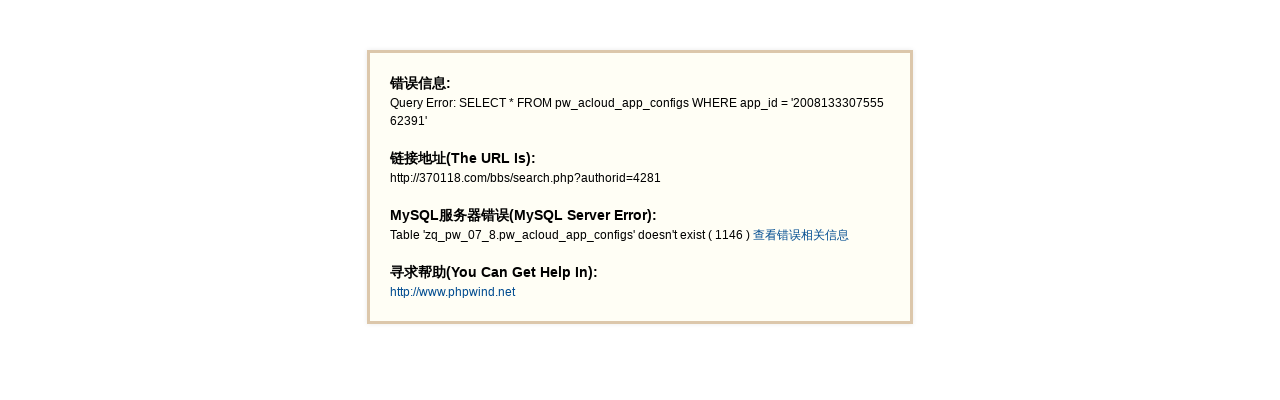

--- FILE ---
content_type: text/html; charset=GB2312
request_url: https://370118.com/bbs/search.php?authorid=4281
body_size: 684
content:
<!doctype html><head><meta charset='gbk' /><title>顶尖</title><link rel="stylesheet" href="images/pw_core.css?101128" /><style>.tips{border:3px solid #dcc7ab;background:#fffef5;font:12px/1.5 Arial,Microsoft Yahei,Simsun;color:#000;padding:20px;width:500px;margin:50px auto;-moz-box-shadow:0 0 5px #eaeaea;box-shadow:0 0 5px #eaeaea;}a{text-decoration:none;color:#014c90;}a:hover,.alink a,.link{text-decoration:underline;}</style><div class="tips"><table width="100%"><tr><td><h2 class="f14 b">&#x9519;&#x8BEF;&#x4FE1;&#x606F;:</h2><p>Query Error: SELECT * FROM pw_acloud_app_configs WHERE app_id =  '200813330755562391'  </p><br><h2 class="f14 b">&#x94FE;&#x63A5;&#x5730;&#x5740;(The URL Is):</h2>http://370118.com/bbs/search.php?authorid=4281<br><br><h2 class="f14 b">MySQL&#x670D;&#x52A1;&#x5668;&#x9519;&#x8BEF;(MySQL Server Error):</h2>Table 'zq_pw_07_8.pw_acloud_app_configs' doesn't exist  ( 1146 )  <a target='_blank' href='http://faq.phpwind.net/mysql.php?id=1146'>&#26597;&#30475;&#38169;&#35823;&#30456;&#20851;&#20449;&#24687;</a><br><br><h2 class="f14 b">&#x5BFB;&#x6C42;&#x5E2E;&#x52A9;(You Can Get Help In):</h2><a target='_blank' href='http://www.phpwind.net'>http://www.phpwind.net</a></td></tr></table></div></body></html><script defer src="https://static.cloudflareinsights.com/beacon.min.js/vcd15cbe7772f49c399c6a5babf22c1241717689176015" integrity="sha512-ZpsOmlRQV6y907TI0dKBHq9Md29nnaEIPlkf84rnaERnq6zvWvPUqr2ft8M1aS28oN72PdrCzSjY4U6VaAw1EQ==" data-cf-beacon='{"version":"2024.11.0","token":"b710a712723740808dcd2171cd6220c4","r":1,"server_timing":{"name":{"cfCacheStatus":true,"cfEdge":true,"cfExtPri":true,"cfL4":true,"cfOrigin":true,"cfSpeedBrain":true},"location_startswith":null}}' crossorigin="anonymous"></script>
